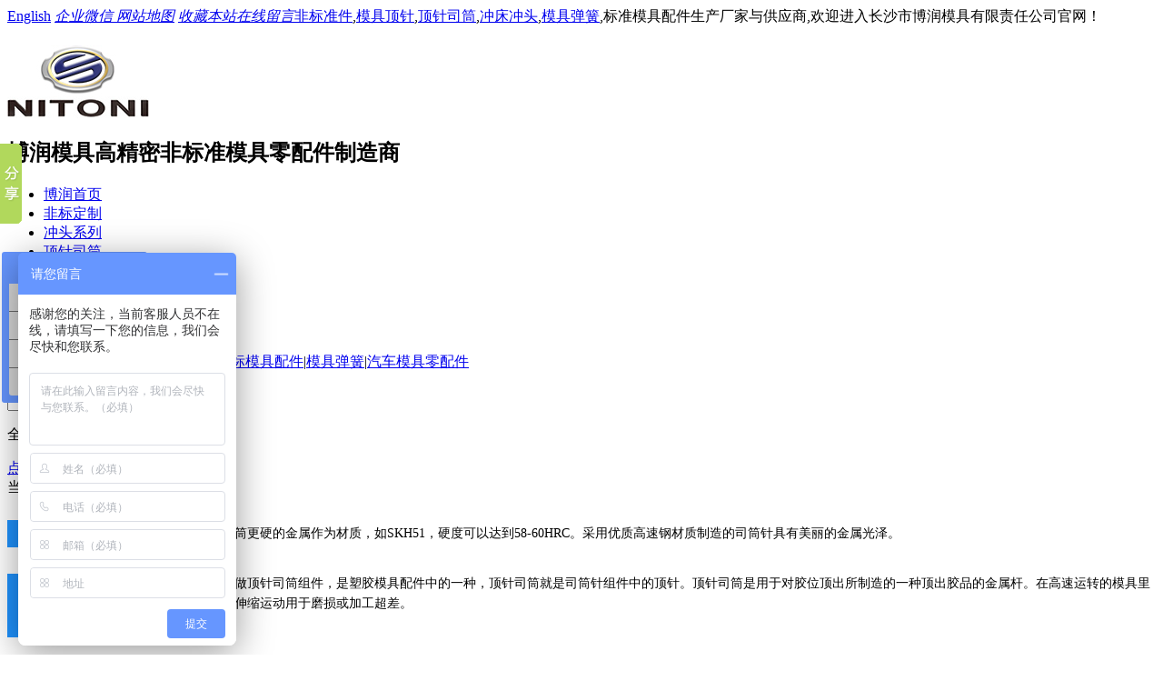

--- FILE ---
content_type: text/html; charset=utf-8
request_url: http://www.borunmould.cn/dzst.html
body_size: 8246
content:
<!DOCTYPE html PUBLIC "-//W3C//DTD XHTML 1.0 Transitional//EN" "http://www.w3.org/TR/xhtml1/DTD/xhtml1-transitional.dtd">
<html xmlns="http://www.w3.org/1999/xhtml" dir="ltr" lang="zh-CN" xml:lang="zh-CN">
<head>
    <meta http-equiv="Content-Type" content="text/html; charset=utf-8" />
    <meta http-equiv="X-UA-Compatible" content="ie=edge,chrome=1" />
    <title>顶针司筒厂家_模具顶针加工_顶针司筒供应-NITONI,高精密非标准模具配件制造与供应商</title>
    <meta name="keywords" content="顶针司筒供应,模具顶针加工,顶针司筒厂家" />
    <meta name="description" content="长沙市博润模具有限责任公司成立于2008年,以自主研发“NITONI“牌高精密模具配件,模具顶针,顶针司筒,冲头,导柱导套,模具标准件及各类非标准件为依托,本着“博中华之长,润全球之业”的企业精神,致力于高精密模具配件的开发、设计、生产与销售,已发展成一家集塑胶模具零配件、冲压模具零配件及压铸模具零配件等产品为一体的制造生产商和出口供应商。顶针司筒全国咨询服务电话:0731-88908466。" />
        <link key="resetcommon" href="/Skins/default/resetcommon.css" rel="stylesheet" type="text/css" />
        <link key="style" href="/Skins/default/Style.css" rel="stylesheet" type="text/css" />
            <script type="text/javascript" key="nsw_jcia" src="/JS/NSW_JCIA.js"></script>
        
</head>
<!--横版本使用的样式-->
<style  type="text/css">
    @media only screen 
and (min-device-width : 768px) 
and (max-device-width : 1024px) 
and (orientation : landscape) {
   body {-moz-transform:scale(1);-moz-transform-origin:scale(1);
-moz-transform:scale(1); -moz-transform-origin:top center;
zoom:1;*zoom: 100%;width: 120%;}
}

    @media only screen 
and (min-device-width : 768px) 
and (max-device-width : 1024px) 
and (orientation : portrait) { 
  body {-moz-transform:scale(0.8);-moz-transform-origin:scale(0.8);
-moz-transform:scale(0.8); -moz-transform-origin:top center;*zoom: 80%;
-ms-transform:scale(0.8);-ms-transform-origin:scale(0.8);
-ms-transform:scale(0.8);
-ms-transform-origin:top\9\0 center\9\0; /* ie 9*/
zoom:0.8;-ms-zoom:1;}
}
</style>
<body>
<div class="header">
	<div class="content">
		<div class="h_top"><a href="http://www.borunmould.com" target="_blank" class="en">English</a><i class="fr">
        <a class="a1" href="javascript:;">企业微信
            <span style="display: none;" class="m_wx"><img src="/uploadfiles/pictures/setting/20171128094056_1351.jpg" alt="官方微信" title="企业微信">扫描关注企业微信</span>
        </a>
        <a class="a2" href="/sitemap.html" title="网站地图" target="_blank">网站地图</a>
        <a class="a3" href="javascript:void(0);" onclick="javascript:addBookmark(this)" title="收藏本站">收藏本站</a><a href="/Help/Leaveword.html" title="在线留言" target="_blank" class="a4">在线留言</a></i><a href="http://www.borunmould.cn/fbdz.html" title="非标准件" target="_blank">非标准件</a>,<a href="http://www.borunmould.cn/" title="模具顶针" target="_blank">模具顶针</a>,<a href="http://www.borunmould.cn/dzst.html" title="顶针司筒" target="_blank">顶针司筒</a>,<a href="http://www.borunmould.cn/ctxl.html" title="冲床冲头" target="_blank">冲床冲头</a>,<a href="http://www.borunmould.cn/mjdh.html" title="模具弹簧" target="_blank">模具弹簧</a>,标准模具配件生产厂家与供应商,欢迎进入长沙市博润模具有限责任公司官网！</div>
		<div class="h_con">
			<h1><a href="/" title="博润模具"><img src="/uploadfiles/pictures/setting/20171208170134_8341.jpg" alt="博润模具" title="博润模具" /></a></h1>
			<h2>博润模具<span>高精密非标准模具零配件制造商</span></h2>
			<div class="h_nav">
				<ul><li><a href="/" title="博润首页" >博润首页</a></li><li><a href="/fbdz.html" title="非标定制" >非标定制</a></li><li><a href="/ctxl.html" title="冲头系列" >冲头系列</a></li><li><a href="/dzst.html" title="顶针司筒" >顶针司筒</a></li><li><a href="/mjdh.html" title="模具弹簧" >模具弹簧</a></li><li><a href="/product/" title="产品中心" >产品中心</a></li><li><a href="/xwzx.html" title="新闻资讯" >新闻资讯</a></li><li><a href="/Helps/aboutus.html" title="走进博润" >走进博润</a></li></ul>
			</div>
		</div>
	</div>
</div>
    <div class="search">
	<div class="content">
		<div class="sou">
			<p><b>热门关键词：</b><a href="/ctxl.html" title="模具冲头">模具冲头</a>|<a href="/dzst.html" title="顶针司筒">顶针司筒</a>|<a href="/fbdz.html" title="非标模具配件">非标模具配件</a>|<a href="/mjdh.html" title="模具弹簧">模具弹簧</a>|<a href="/product/" title="汽车模具零配件">汽车模具零配件</a></p>
			<div class="s_box form">
				<input class="input1 keypress" button="#sousuo" type="text" defvalue="请输入搜索关键词" id="seachkeywords"/>
				<input class="input2" type="button" id="sousuo"/>
			</div>
		</div>
		<div class="tel">
			<p><span>全国服务热线：</span>0731-88908466</p>
			<a href="http://wpa.qq.com/msgrd?v=3&site=博润模具&menu=yes&uin=1077407385" target="_blank" target="_blank" title="点击咨询">点 击 咨 询</a>
		</div>
	</div>
</div>    <script type="text/javascript">
        $(function () { $('.search').before($('.topadcs')); $('.search').css("padding-bottom","20px") });
    </script>
<script type="text/javascript">
    (function () { var c = null; $(".header a.a1").hover(function () { if (c) { clearTimeout(c); c = null; } $(this).children(".m_wx").slideDown(); }, function () { var t = this; c = setTimeout(function () { $(t).children(".m_wx").slideUp(200); }, 300); }); })();
    initCommonHeader();
    var MARK = "product";
    var SID = "0001,0011";
  
</script><div class="topadcs">
    <a class="fullad" href="/dzst.html" title="顶针司筒 按客户图纸或标准要求进行生产 努力满足客户所需" style="background:url(/uploadfiles/pictures/others/20171124181049_0474.jpg) no-repeat center top;"></a>
</div>
<div class="content">
    <div class="rightl">
        
<div class="plc">
    <span class="red_x">当前位置：</span>
    <a href="/" title="首页">首页</a>
             &raquo; <a href="/dzst.html" title="顶针司筒">顶针司筒</a>
    </div>        <div class="pro_main pro_ct">
                            <style>
  .caizhi{font-size:14px;line-height:22px;margin-top:25px}
  .caizhi span{display:block;width:100px;float:left;margin-right:10px;background:#1f93ff;text-align:center;color:#fff;line-height:70px;height:70px;font-size:16px;font-weight:bold}
  .caizhi span.no{line-height:30px;height:30px;margin-bottom:15px;}
     .p1{line-height:30px}
</style>
<div class="caizhi">
	<p class="p1">
		<span class="no">产品材质</span>顶针司筒一般采用比司筒更硬的金属作为材质，如SKH51，硬度可以达到58-60HRC。采用优质高速钢材质制造的司筒针具有美丽的金属光泽。
	</p>
	<div style="clear:both">
	</div>
	<p>
		<span>产品用途</span>顶针与司筒配套使用叫做顶针司筒组件，是塑胶模具配件中的一种，顶针司筒就是司筒针组件中的顶针。顶针司筒是用于对胶位顶出所制造的一种顶出胶品的金属杆。在高速运转的模具里不断顶出产品，与司筒伸缩运动用于磨损或加工超差。
	</p>
	<div style="clear:both;height:15px">
	</div>
	<p class="p1">
		<span class="no">产品型号</span>DIN1530A顶针、日标顶针、DIN1530AH顶针、DIN1530拖针、DIN1530扁针、DIN16756司筒、前端加工型销等
	</p>
</div>
<div style="clear:both">
</div>
                                    <dl class="pd_list_dl pd_list_dl_1">
    <dt>
        <a href="/Products/din16756zk.html" title="DIN 16756锥孔司筒" target="_blank"><img src="/uploadfiles/pictures/product/20181217165842_1259.jpg" alt="DIN 16756锥孔司筒" title="DIN 16756锥孔司筒" /></a>
    </dt>
    <dd>
        <a href="/Products/din16756zk.html" title="DIN 16756锥孔司筒" target="_blank">DIN 16756锥孔司筒</a>
    </dd>
</dl>
<dl class="pd_list_dl pd_list_dl_2">
    <dt>
        <a href="/Products/din1530fdr.html" title="DIN 1530F 带R0.2角扁顶针" target="_blank"><img src="/uploadfiles/pictures/product/20181217163304_2267.jpg" alt="DIN 1530F 带R0.2角扁顶针" title="DIN 1530F 带R0.2角扁顶针" /></a>
    </dt>
    <dd>
        <a href="/Products/din1530fdr.html" title="DIN 1530F 带R0.2角扁顶针" target="_blank">DIN 1530F 带R0.2角扁顶针</a>
    </dd>
</dl>
<dl class="pd_list_dl pd_list_dl_0">
    <dt>
        <a href="/Products/jmst.html" title="精密司筒" target="_blank"><img src="/uploadfiles/pictures/290/20180209102552_7285.png" alt="精密司筒" title="精密司筒" /></a>
    </dt>
    <dd>
        <a href="/Products/jmst.html" title="精密司筒" target="_blank">精密司筒</a>
    </dd>
</dl>
<dl class="pd_list_dl pd_list_dl_1">
    <dt>
        <a href="/Products/dz.html" title="顶针" target="_blank"><img src="/uploadfiles/pictures/290/20180116104330_5484.png" alt="顶针" title="顶针" /></a>
    </dt>
    <dd>
        <a href="/Products/dz.html" title="顶针" target="_blank">顶针</a>
    </dd>
</dl>
<dl class="pd_list_dl pd_list_dl_2">
    <dt>
        <a href="/Products/dhdz.html" title="氮化顶针" target="_blank"><img src="/uploadfiles/pictures/290/20180112095139_7737.png" alt="氮化顶针" title="氮化顶针" /></a>
    </dt>
    <dd>
        <a href="/Products/dhdz.html" title="氮化顶针" target="_blank">氮化顶针</a>
    </dd>
</dl>
<dl class="pd_list_dl pd_list_dl_0">
    <dt>
        <a href="/Products/btg.html" title="扁推杆" target="_blank"><img src="/uploadfiles/pictures/290/20180103112353_5188.png" alt="扁推杆" title="扁推杆" /></a>
    </dt>
    <dd>
        <a href="/Products/btg.html" title="扁推杆" target="_blank">扁推杆</a>
    </dd>
</dl>
                        <div class="clear"></div>
            
    <div id="pagerMain" class="apage">
        <span class="cust_txt">记录总数：8 | 页数：2</span>
            <a class="oran_pg_fp" href="/dzst-1.html" title="首页">首页</a>
                                <a class="oran_pg_pp" href="javascript:void(0);" title="上一页">上一页</a>
                                                       <a href="javascript:;" class="cur">1</a>
                                                <a href="/dzst-2.html" title="第2页">2</a>
                                                  <a class="oran_pg_np" href="/dzst-2.html" title="下一页">下一页</a>
                      <a class="oran_pg_lp" href="/dzst-2.html" title="尾页">尾页</a>
    </div>
        </div>
        
<div class="RandomNews">
    <h4 class="diysr">
        <span class="diysr_pd"> 行业应用
        <i> / Industry Application</i></span>
        <div class="clear"></div>
        <div class="line"></div>
    </h4>
    <div class="news_random">
                        <dl class="news_list_dl news_list_dl_1">
            <dt>
                <a href="/Article/nbzykjgsjm.html" title="宁波震裕科技在博润模具采购高速精密冲压模具" target="_blank"><img src="/uploadfiles/pictures/news/20171124153629_4672.jpg" alt="宁波震裕科技在博润模具采购高速精密冲压模具" title="宁波震裕科技在博润模具采购高速精密冲压模具" /></a>
            </dt>
            <dd>
                <a href="/Article/nbzykjgsjm.html" title="宁波震裕科技在博润模具采购高速精密冲压模具" target="_blank">【冲压模具行业】宁波震裕科技在博润模具采购高速精密冲压模具</a>
            </dd>
        </dl>
                <dl class="news_list_dl news_list_dl_2">
            <dt>
                <a href="/Article/bacaghweh.html" title="长沙百川超硬材料在博润模具采购模具配件" target="_blank"><img src="/uploadfiles/pictures/news/20171124155156_2431.jpg" alt="长沙百川超硬材料在博润模具采购模具配件" title="长沙百川超硬材料在博润模具采购模具配件" /></a>
            </dt>
            <dd>
                <a href="/Article/bacaghweh.html" title="长沙百川超硬材料在博润模具采购模具配件" target="_blank">【机械模具行业】长沙百川超硬材料在博润模具采购模具配件</a>
            </dd>
        </dl>
                <dl class="news_list_dl news_list_dl_0">
            <dt>
                <a href="/Article/zssdkj.html" title="长沙申大科技在博润模具采购精密模具零件" target="_blank"><img src="/uploadfiles/pictures/news/20171124153537_4099.jpg" alt="长沙申大科技在博润模具采购精密模具零件" title="长沙申大科技在博润模具采购精密模具零件" /></a>
            </dt>
            <dd>
                <a href="/Article/zssdkj.html" title="长沙申大科技在博润模具采购精密模具零件" target="_blank">【塑胶模具行业】长沙申大科技在博润模具采购精密模具零件</a>
            </dd>
        </dl>
                <div class="clear"></div>
    </div>
</div>    </div>
    <div class="leftr">
        

<div class="leib2">
    <div class="tit">
        模具配件产品中心
    </div>
    <div class="nr">
         		<h3><a href="/fbdz.html" title="非标定制"><i>MORE+</i>非标定制</a></h3>
                <ul sid='9'>
                                    <li sid='0001,0009,0013'><a href="/sjmjpj.html" title="塑胶模具配件">塑胶模具配件</a></li>
                                    <li sid='0001,0009,0014'><a href="/cymjpj.html" title="冲压模具配件">冲压模具配件</a></li>
                                    <li sid='0001,0009,0015'><a href="/yzmjpj.html" title="压铸模具配件">压铸模具配件</a></li>
                                    <li sid='0001,0009,0027'><a href="/kzjpj.html" title="口罩机配件">口罩机配件</a></li>
                                </ul>

  
        		<h3><a href="/ctxl.html" title="冲头系列"><i>MORE+</i>冲头系列</a></h3>
                <ul sid='10'>
                                    <li sid='0001,0010,0016'><a href="/bzct.html" title="标准冲头">标准冲头</a></li>
                                    <li sid='0001,0010,0017'><a href="/yxct.html" title="异型冲头">异型冲头</a></li>
                                </ul>

  
        		<h3><a href="/dzst.html" title="顶针司筒"><i>MORE+</i>顶针司筒</a></h3>
                <ul sid='11'>
                                    <li sid='0001,0011,0018'><a href="/dz.html" title="顶针">顶针</a></li>
                                    <li sid='0001,0011,0019'><a href="/bdz.html" title="扁顶针">扁顶针</a></li>
                                    <li sid='0001,0011,0020'><a href="/st.html" title="司筒">司筒</a></li>
                                </ul>

  
        		<h3><a href="/mjdh.html" title="模具弹簧"><i>MORE+</i>模具弹簧</a></h3>
                <ul sid='12'>
                                    <li sid='0001,0012,0021'><a href="/isomjdh.html" title="ISO模具弹簧">ISO模具弹簧</a></li>
                                    <li sid='0001,0012,0022'><a href="/mbmjdh.html" title="美标模具弹簧">美标模具弹簧</a></li>
                                    <li sid='0001,0012,0023'><a href="/rbmjdh.html" title="日标模具弹簧">日标模具弹簧</a></li>
                                </ul>

  
        		<h3><a href="/ksjt.html" title="快速接头"><i>MORE+</i>快速接头</a></h3>
                <ul sid='24'>
                                    <li sid='0001,0024,0025'><a href="/yyksjt.html" title="液压快速接头">液压快速接头</a></li>
                                    <li sid='0001,0024,0026'><a href="/bxgksjt.html" title="不锈钢快速接头">不锈钢快速接头</a></li>
                                </ul>

  
            </div>
    <p class="tel"><span>全国服务热线：</span>0731-88908466</p>
</div>

<style>
.leib2 .nr{width:100%;}
</style>        
<div class="leib" id="tjPro">
    <div class="tit"><a class="fl" href="/product" title="推荐产品">推荐产品</a><a class="fr" href="/product" title="MORE">MORE+</a></div>
    <div class="t05_con">
                    <dl class="pd_t05_con_dl">
                <dt><a href="/Products/yzhjct.html" title="硬质合金冲头" target="_blank"><img src="/uploadfiles/pictures/290/20180105094147_7049.png" alt="硬质合金冲头" title="硬质合金冲头" /></a></dt>
                <dd><a href="/Products/yzhjct.html" title="硬质合金冲头" target="_blank">硬质合金冲头</a></dd>
            </dl>
                    <dl class="pd_t05_con_dl">
                <dt><a href="/Products/yykszhjt.html" title="液压快速转换接头" target="_blank"><img src="/uploadfiles/pictures/290/20180502163533_1069.jpg" alt="液压快速转换接头" title="液压快速转换接头" /></a></dt>
                <dd><a href="/Products/yykszhjt.html" title="液压快速转换接头" target="_blank">液压快速转换接头</a></dd>
            </dl>
                    <dl class="pd_t05_con_dl">
                <dt><a href="/Products/dz.html" title="顶针" target="_blank"><img src="/uploadfiles/pictures/290/20180116104330_5484.png" alt="顶针" title="顶针" /></a></dt>
                <dd><a href="/Products/dz.html" title="顶针" target="_blank">顶针</a></dd>
            </dl>
                <div class="clear"></div>
    </div>
    <div class="leftbot1"></div>
</div>        <div class="leiblx">
                <div class="tit">
                    <img src="/Skins/default/Img/lxservice.png" alt="联系方式" title="联系方式"></div>
                    <div class="dianh">
                        <div class="dianhua">
                            咨询热线：<span>0731-88908466</span>
                        </div>
<p>传真：0731-88886632</p>
<p>邮箱：sales@borunmould.com</p>
<p>地址：湖南省长沙市麓谷高新区雷锋镇望雷大道金荣同心国际工业园A8栋102、103、203
</p>
                </div>
            </div>
    </div>
</div>
<div class="clear"></div>
<div class="footer">
	<div class="content">
		<div class="f_con">
			<div class="lg">
				<h1>
					<a href="/" title="博润模具"><img src="/uploadfiles/pictures/setting/20171208170144_0373.jpg" alt="博润模具" title="博润模具" /></a>
					<span>博中华之长  润全球之业</span>
					<i>高精密非标准模具零配件制造商</i>
				</h1>
				<div class="sao">
					<p>企业微信<span><img  src="/uploadfiles/pictures/setting/20171128094056_1351.jpg" alt="企业微信"/></span></p>
					<a href="https://www.borunmould.com" target="_blank"><p>英文网站</p></a>
				</div>
			</div>
			<div class="f_nav">
				<b>导航菜单</b>
				<p>
					<a href="/" title="博润首页" >博润首页</a><a href="/mjdh.html" title="模具弹簧" >模具弹簧</a><a href="/fbdz.html" title="非标定制" >非标定制</a><a href="/xwzx.html" title="新闻资讯" >新闻资讯</a><a href="/ctxl.html" title="冲头系列" >冲头系列</a><a href="/Helps/contactus.html" title="联系博润" >联系博润</a><a href="/dzst.html" title="顶针司筒" >顶针司筒</a><a href="/sitemap.html" title="网站地图" target="_blank" >网站地图</a>
				</p>
			</div>
			<div class="info">
				<b>联系方式</b>
				<p>电话：<em>0731-88908466</em></p>
				<p>传真：<em>0731-88886632</em></p>
				<p>邮箱：sales@borunmould.com</p>
				<a href="http://wpa.qq.com/msgrd?v=3&site=博润模具&menu=yes&uin=1077407385" target="_blank"  title="点击咨询" class="zx">咨询</a>
			</div>
			<div class="addr">
				<b>公司地址</b>
				<p>地址：<br/>
					湖南省长沙市麓谷高新区
					雷锋镇望雷大道金荣同心
					国际工业园A8栋102、103、203</p>
				<a href="/Helps/contactus.html" target="_blank">点击进入地址导航 ></a>
			</div>
		</div>
		<div class="cp">
			<p class="fl">长沙市博润模具有限责任公司,专注模具顶针,顶针司筒,冲床冲头,导柱导套,模具标准件,非标准模具配件研发与制造   <i>版权所有</i>           <i>备案号：<a href="https://beian.miit.gov.cn/" rel="nofollow" target="_blank">湘ICP备17021919号-1</a></i></p>
			<p class="fr">技术支持：牛商网<i><script>
var _hmt = _hmt || [];
(function() {
  var hm = document.createElement("script");
  hm.src = "https://hm.baidu.com/hm.js?141eaccc3aff92ffa531935eac59754e";
  var s = document.getElementsByTagName("script")[0]; 
  s.parentNode.insertBefore(hm, s);
})();
</script>

<script type="text/javascript">var cnzz_protocol = (("https:" == document.location.protocol) ? " https://" : " http://");document.write(unescape("%3Cspan id='cnzz_stat_icon_1271315263'%3E%3C/span%3E%3Cscript src='" + cnzz_protocol + "s22.cnzz.com/z_stat.php%3Fid%3D1271315263%26show%3Dpic1' type='text/javascript'%3E%3C/script%3E"));</script></i>  </p>
		</div>
	</div>
</div>

<div class="fleft_kh">
    <a  href="javascript:;"  class="nofows" target="_blank" style="background-image:url(/Skins/Default/Img/Index/bg_kh_4.png);" title="微信">微信
    <span class="ws"><img src="/uploadfiles/pictures/setting/20171128094056_1351.jpg" alt="关注微信"><i>关注微信</i></span>
    </a>    
    <a  href="http://wpa.qq.com/msgrd?v=3&site=博润模具&menu=yes&uin=1077407385" target="_blank"  rel="nofollow" target="_blank" style="background-image:url(/Skins/Default/Img/Index/bg_kh_3.png);" title="咨询">咨询</a>
    <a target="_blank" href="javascript:;" class="rtel"><span class="rteld" style="background: #333333 none repeat 0 0; overflow: hidden; width: 66;"><i style="background-image:url(/Skins/Default/Img/Index/bg_kh_9.png);">电话</i>0731-88908466</span></a>
	<a href="/Help/Leaveword.aspx" style="background-image:url(/Skins/Default/Img/Index/bg_kh_8.png);" target="_blank">留言</a>
    <a href="javascript:;" class="htop" style="background-image:url(/Skins/Default/Img/Index/bg_kh_7.png);">TOP</a>
</div>
<script type="text/javascript">
    $(function () {
        $(".htop").click(function () { $("html,body").animate({ scrollTop: 0 }, 500); });
        $(".fcent_kh").css({ "width": 0, "height": 0, "margin-left": 400, "top": 210, "margin-top": 0 });
        $(".fleft_kh a.nofows").hover(function () { $(".ws").show(200) }, function () { $(".ws").hide(200) });
        $(".fleft_kh a.rtel").hover(function () { $(".rteld").stop().animate({ width: 260 }, 200); }, function () { $(".rteld").stop().animate({ width: 66 }, 200); });
        $(window).scroll(function (event) { if ($(this).scrollTop() > 500) { $(".htop").fadeIn(); } else { $(".htop").fadeOut(); } });
    });
</script>
 <!--[if IE 6]>
<script src="/JS/DD_belatedPNG_0.0.8a.js" type="text/javascript"> </script>
<script type="text/javascript">
   DD_belatedPNG.fix('*');
</script>
<![endif]-->
<script src="/JS/rollup.min.js" type="text/javascript"></script>
<script type="text/javascript">
    window._bd_share_config = { "common": { "bdSnsKey": {}, "bdText": "", "bdMini": "2", "bdMiniList": false, "bdPic": "", "bdStyle": "0", "bdSize": "16" }, "slide": { "type": "slide", "bdImg": "1", "bdPos": "left", "bdTop": "100" }, "share": [{ "tag": "share_1", "bdSize": 16 }, { "tag": "share_2", "bdSize": 32}] }; with (document) 0[(getElementsByTagName('head')[0] || body).appendChild(createElement('script')).src = 'http://bdimg.share.baidu.com/static/api/js/share.js?cdnversion=' + ~(-new Date() / 36e5)];
</script></body></html>